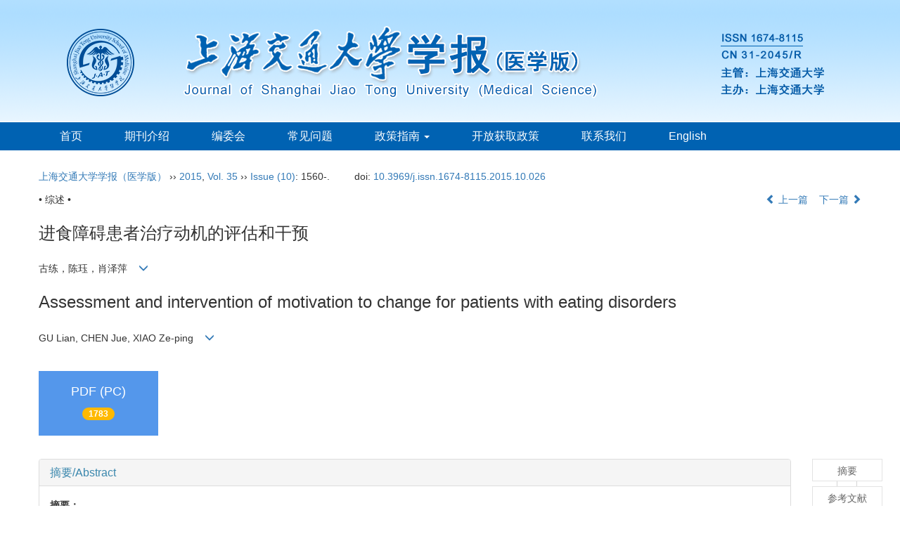

--- FILE ---
content_type: text/html;charset=UTF-8
request_url: https://xuebao.shsmu.edu.cn/CN/10.3969/j.issn.1674-8115.2015.10.026
body_size: 52240
content:
<!DOCTYPE html>
<html>
<head>
<META NAME="GENERATOR" CONTENT="北京玛格泰克科技发展有限公司">
<meta http-equiv="Content-Type" content="text/html; charset=utf-8">
<meta http-equiv="X-UA-Compatible" content="IE=edge">
<Meta http-equiv="Content-Language" Content="zh-CN"> 
<meta name="viewport" content="width=device-width, initial-scale=1">

<meta name="citation_issn" content="1674-8115" />
<meta name="citation_journal_title" xml:lang="zh" content="上海交通大学学报（医学版）" />
<meta name="citation_journal_title" xml:lang="en" content="Journal of Shanghai Jiao Tong University (Medical Science)" />
<meta name="citation_language" content="zh" />
<meta name="citation_volume" content="35" />
<meta name="citation_issue" content="10" />
<meta name="citation_firstpage" content="1560" />
<meta name="citation_id" content="35/10/1560" />
<meta name="citation_doi" content="10.3969/j.issn.1674-8115.2015.10.026" />
<meta name="citation_title" xml:lang="zh" content="进食障碍患者治疗动机的评估和干预" />
<meta name="citation_title" xml:lang="en" content="Assessment and intervention of motivation to change for patients with eating disorders" />
<meta name="citation_authors" xml:lang="zh" content="古练，陈珏，肖泽萍" />
<meta name="citation_authors" xml:lang="en" content="GU Lian, CHEN Jue, XIAO Ze-ping" />
<meta name="citation_publication_date" content="2015-10-20" />
<meta name="citation_online_date" content="2015-12-22" />
<meta name="citation_keywords" xml:lang="zh" content="进食障碍" />
<meta name="citation_keywords" xml:lang="zh" content="治疗动机" />
<meta name="citation_keywords" xml:lang="zh" content="神经性厌食症" />
<meta name="citation_keywords" xml:lang="zh" content="神经性贪食症" />
<meta name="citation_keywords" xml:lang="en" content="eating disorder" />
<meta name="citation_keywords" xml:lang="en" content="motivation to change" />
<meta name="citation_keywords" xml:lang="en" content="anorexia nervosa" />
<meta name="citation_keywords" xml:lang="en" content="bulimia nervosa" />
<meta name="Description" xml:lang="zh" content="进食障碍患者常伴有治疗动机不强的特征，在其治疗过程中也经常表..." />
<meta name="Description" xml:lang="en" content="Patients with eating disorders often accompany low motivation to chang..." />
<meta name="citation_abstract_html_url" xml:lang="zh" content="https://xuebao.shsmu.edu.cn/CN/10.3969/j.issn.1674-8115.2015.10.026" />
<meta name="citation_abstract_html_url" xml:lang="en" content="https://xuebao.shsmu.edu.cn/EN/10.3969/j.issn.1674-8115.2015.10.026" />
<meta name="citation_pdf_url" content="https://xuebao.shsmu.edu.cn/CN/article/downloadArticleFile.do?attachType=PDF&id=10911" />
<meta name="DC.Format" content="text/html" />
<meta name="DC.Language" content="zh" />
<meta name="DC.Title" content="进食障碍患者治疗动机的评估和干预" />
<meta name="DC.Identifier" content="10.3969/j.issn.1674-8115.2015.10.026" />
<meta name="DC.Contributor" content="古练" />
<meta name="DC.Contributor" content="陈珏" />
<meta name="DC.Contributor" content="肖泽萍" />
<meta name="DC.Date" content="2015-10-20" />
<meta name="DC.Keywords" xml:lang="zh" content="进食障碍,治疗动机,神经性厌食症,神经性贪食症,"/>
<meta name="DC.Keywords" xml:lang="en" content="eating disorder,motivation to change,anorexia nervosa,bulimia nervosa,"/>
<meta name="robots" content="index" />

<title>进食障碍患者治疗动机的评估和干预</title>
<!--css必引 -->
<link href="https://xuebao.shsmu.edu.cn/js/bootstrap/css/bootstrap.min.css" rel="stylesheet">
<link rel="stylesheet" href="https://xuebao.shsmu.edu.cn/images/1674-8115/css/css.css">
<link href="https://xuebao.shsmu.edu.cn/js/bootstrap/css/font-awesome.min.css" rel="stylesheet">
<!-- jQuery必引-->
<script src="https://xuebao.shsmu.edu.cn/js/jquery/jquery.min.js"></script>
<script src="https://xuebao.shsmu.edu.cn/js/bootstrap/js/bootstrap.min.js"></script>

<style>
	.kongzhitab{
		width:100%;
		overflow-x: auto;
	}
	
	.kongzhitab th{
		padding:5px 10px;
		text-align:center;
	}
	.kongzhitab td{
		padding:5px 10px;
		text-align:center;
	}
</style>

<!--原摘要中的js -->
	<!--图片弹出窗口 必须放在jquery.min.js后-->
	<link rel="stylesheet" href="https://xuebao.shsmu.edu.cn/js/colorbox/colorbox.css">
	<script src="https://xuebao.shsmu.edu.cn/js/colorbox/jquery.colorbox.js"></script>
	<script type="text/javascript">
	//等比缩放图片
function DrawImage(ImgD,FitWidth,FitHeight){
	var image=new Image();
	image.src=ImgD.src;
	if(image.width>0 && image.height>0){
		if(image.width/image.height>= FitWidth/FitHeight){
			if(image.width>FitWidth){
				ImgD.width=FitWidth;
				ImgD.height=(image.height*FitWidth)/image.width;
			}else{
				ImgD.width=image.width;
				ImgD.height=image.height;
			}
		} else{
			if(image.height>FitHeight){
				ImgD.height=FitHeight;
				ImgD.width=(image.width*FitHeight)/image.height;
			}else{
				ImgD.width=image.width;
				ImgD.height=image.height;
			}
		}enm
	}
}
	window.onload=function(){
		$(".figureClass").colorbox({rel:'figureClass', inline:true, width:"80%"});
		$(".inline").colorbox({rel:'inline',inline:true, width:"80%"});
		
	}
	</script>
	<!--图片弹出窗口结束-->
	
	<!--原摘要中js end -->
<script language="javascript" src="https://xuebao.shsmu.edu.cn/js/modelDialog1.js"></script>
<script language="javascript" src="https://xuebao.shsmu.edu.cn/js/layer2.1/layer.js"></script>
<script language="javascript" src="https://xuebao.shsmu.edu.cn/js/drag.js"></script>
<script language="javascript" src="https://xuebao.shsmu.edu.cn/js/store.js"></script>
<script language="javascript" src="https://xuebao.shsmu.edu.cn/js/download.js"></script>
<script type="text/javascript" src="https://cdnjs.cloudflare.com/ajax/libs/mathjax/2.7.1/MathJax.js?config=TeX-AMS-MML_HTMLorMML"></script>
<script type="text/x-mathjax-config">
	MathJax.Hub.Config({
		extensions: ["tex2jax.js"],
		jax: ["input/TeX", "output/HTML-CSS"], 
		tex2jax: {inlineMath: [ ['$','$'], ["\\(","\\)"] ],displayMath: [ ['$$','$$'], ["\\[","\\]"] ],processEscapes: true},
		"HTML-CSS": { availableFonts: ["TeX"] },
		TeX: {equationNumbers: {autoNumber: ["AMS"], useLabelIds: true}},
        "HTML-CSS": {linebreaks: {automatic: true}},
        SVG: {linebreaks: {automatic: true}}
		});
</script>





<script type="text/javascript">
jQuery(function() {
	jQuery.ajax({
		url: "https://xuebao.shsmu.edu.cn/CN/user/validateCollectArticle.do?articleId=10911",
		success: function(res) {
			collectCount();
			if (res == "true") {
				jQuery("#collectArticle").append("已收藏");
			}
			if (res == "false") {
				jQuery("#collectArticle").append("<a href='javascript:;' onclick=\"collectArticle('10911')\">收藏文章</a>");
			}
		}
	});
});

function collectCount() {
	jQuery.ajax({
		url: "https://xuebao.shsmu.edu.cn/CN/user/articleCollectionTimes.do?articleId=10911",
		success: function(res) {
			jQuery("#collectCount").html("");
			jQuery("#collectCount").append(res);
		}
	});
}

function collectArticle(id) {
	var url = window.location.href;
	jQuery.ajax({
		url: "https://xuebao.shsmu.edu.cn/CN/user/addCollectArticle.do",
		data: {
			"articleId": id,
			"url": url
		},
		type: "post",
		success: function(res) {
			if (res == "true") {
				document.getElementById("collectArticle").innerHTML = "已收藏";
				collectCount();
				alert("收藏成功！");
			} else if (res == "false") {
				alert("您已经收藏过该篇文章啦！");
				window.location.reload();
			} else if (res.length > 5) {
				window.location.href = "https://xuebao.shsmu.edu.cn/CN/user/userInfo_cn.jsp?url=" + res;
			} else {
				alert("收藏失败！");
				window.location.reload();
			}
		},
		error: function() {
			alert("收藏失败！");
		}
	});
}


//可视化开始
$(document).ready(function(){
    jQuery.getJSON("https://xuebao.shsmu.edu.cn/CN/lexeme/existsCnctstInArticle.do?articleID=10911", null, function(json){
        if(json.result){
            $("#knowledge_map_count").html(json.count);
            $("#knowledge_map_div").show();
        }
    });
});
function changeKnowledgeMapImg(flag){
    if(flag==1){
        document.getElementById("knowledge_map_img").src="../../images/knowledge_map1.png";
    }else{
        document.getElementById("knowledge_map_img").src="../../images/knowledge_map2.png";
    }
}
//可视化结束
<!--
//点赞开始
jQuery(function() {
    jQuery.ajax({
        url: 'https://xuebao.shsmu.edu.cn/CN/article/showArticleLikedNum.do',
        data: {
            articleId: 10911
        },
        type: 'post',
        dataType: 'json',
        success:function(data){  //成功的回调函数
            $("#articleLikedNum").text(data);
        },
        error:function (XMLHttpRequest, textStatus, errorThrown) {
            console.log("错误");
            // 状态码
            console.log(XMLHttpRequest.status);
            // 状态
            console.log(XMLHttpRequest.readyState);
            // 错误信息
            console.log(textStatus);
        }
    });
});

function addArticleLikedNum(id){
    jQuery.ajax({
        url: 'https://xuebao.shsmu.edu.cn/CN/article/addArticleLikedNum.do',
        data: {
            articleId: id
        },
        type: 'post',
        dataType: 'json',
        success:function(data){  //成功的回调函数
            if(data==-1){
                alert('今日已点赞！！');
            }else{
                $("#articleLikedNum").text(data);
            }
        },
        error:function (XMLHttpRequest, textStatus, errorThrown) {
            console.log("错误");
            // 状态码
            console.log(XMLHttpRequest.status);
            // 状态
            console.log(XMLHttpRequest.readyState);
            // 错误信息
            console.log(textStatus);
        }
    });
}
//点赞结束
 -->

function lsdy2(attachType,articleId,qiKanWangZhi,nian,issn){
	var pars = "attachType="+attachType+"&id="+articleId;
		if(attachType == "RICH_HTML"){
			jQuery.post(qiKanWangZhi+"/CN/article/downloadArticleFileFee.do?" + new Date(), pars, function(data){
				window.location.href = qiKanWangZhi+"/article/"+nian+"/"+issn+"/"+articleId;
			});			
		}else{
			window.location.href = qiKanWangZhi+"/CN/article/downloadArticleFile.do?attachType="+attachType+"&id="+articleId;	
		}	
					$('.layui-layer').hide();
	$('.layui-layer-shade').hide();
}
function submitLogin(login_id, remote_password){
	var login_id = document.getElementById(login_id).value;
	var remote_password = document.getElementById(remote_password).value;
	var pars = "login_id="+login_id+"&remote_password="+remote_password;
	jQuery.post("https://xuebao.shsmu.edu.cn/CN/user/login.do?" + new Date(), pars, function(data){
		window.subwin = new SubWindow("下载文件",data,null,null,null,null,'620px','310px',null,null,"#dddddd","true",null,null,"true",null);
		subwin.show();
	});
}

function close(){
		subwin.close();
	}
 
function showArticleFile(url,attachType,articleId){
	var viewAttach = url+"/CN/article/showArticleFile.do?attachType="+attachType+"&id="+articleId;
	window.open(viewAttach,"下载文件","toolbar=no,location=no,directories=no,status=no,menubar=no,scrollbars=no,resizeable=no,copyhistory=no,width=520,height=200,left=88,top=88");
}                      
function searchKeyword(url,id,keyword){
	var form = document.refForm;
	form.searchSQL.value="(("+keyword+"[Keyword]) AND "+id+"[Journal])";
	form.action = url+"/CN/article/advancedSearchResult.do";
	form.submit();
}		
function searchEnKeyword(url,id,keyword){
	var form = document.refForm;
	form.searchSQL.value="(("+keyword+"[Keyword]) AND "+id+"[Journal])";
	form.action = url+"/EN/article/advancedSearchResult.do";
	form.submit();
}		
	
function searchAuthor(url,id,author){
	var form = document.refForm;
	form.searchSQL.value="(("+author+"[Author]) AND "+id+"[Journal])";
	form.action = url+"/CN/article/searchArticleResult.do";
	form.submit();
}
	
function addtobookshelf(url,articleId){
	var addbookshelf = "";
	addbookshelf = url+"/CN/article/addBookShelf.do?id="+articleId;
	window.open(addbookshelf,"添加到书架","");
}	
	
function showTxtFile(url,articleId){
	var showtxtfile = "";
	showtxtfile = url+"/CN/article/showTxtFile.do?id="+articleId;
	window.open(showtxtfile,"引用管理器","");
}

function addComment(url,articleId){
	var addComment = "";
	addComment = url+"/CN/comment/addComment.do?id="+articleId;
	window.open(addComment,"文章反馈","toolbar=no,location=no,directories=no,status=no,menubar=no,scrollbars=no,resizeable=no,copyhistory=no,width=520,height=300,left=88,top=88");
}



function findPassword(email){
	var emailReg = /^([a-zA-Z0-9_-])+@([a-zA-Z0-9_-])+(.[a-zA-Z0-9_-])+/
	var email = document.getElementById(email).value;
	var matchemail = emailReg.test(email);
	var pars = "email="+email;
	if(email == '' || email == null){
		alert("Email不能为空！");
		return false;
	} else {
		if(matchemail){
			jQuery.post("https://xuebao.shsmu.edu.cn/CN/user/findPassword.do?" + new Date(), pars, function(data){
				subwin.close();
			});
		}else{
			alert("Email格式不正确");		
		}
	}
}
function chakan(shifoukaifang,id,url){
	var url2 = "https://xuebao.shsmu.edu.cn/fileup/1674-8115/SUPPL/"+url;
	window.location.href = "https://xuebao.shsmu.edu.cn/CN/suppl/validateVideo.do?url="+url2+"&id="+id+"&shifoukaifang="+shifoukaifang;
}

//编辑推荐 
$(document).ready(function(){
    var recommendedArticlesCount = 0;
    $("#recommendedArticles-list").load("https://xuebao.shsmu.edu.cn/CN/article/recommendedArticles.do?id=10911",null,function(){
    	recommendedArticlesCount = $("#recommendedArticlesCount1").val();
    	$("#recommendedArticlesCount").html($("#recommendedArticlesCount1").val());
    	
    	if(recommendedArticlesCount == 0){
    		$("#bianjituijian").css("display","none");
    		$("#bianjituijianli").css("display","none");
    	}else{
    		$("#bianjituijian").css("display","block");
    		$("#bianjituijianli").css("display","block");
    	}
    });
});

//中图分类号
function subjectScheme(url,code, journalId){
	var form = document.subjectSchemeForm;
	var searchSQL = "(("+ code +"[Words]) AND "+ journalId +"[Journal])";
	form.searchSQL.value = searchSQL;
	form.action = url + "/CN/article/advancedSearchResult.do";
	form.language.value = "";
	form.submit();
}
</script>

	

	<script src="https://xuebao.shsmu.edu.cn/images/1674-8115/js/abstract.js"></script>
	<!--[if lt IE 9]>
	<script src="https://cdn.bootcss.com/html5shiv/3.7.3/html5shiv.min.js"></script>
	<script src="https://cdn.bootcss.com/respond.js/1.4.2/respond.min.js"></script>
	<![endif]-->
	
	<style>
		#bsBox{
			width:560px !important;
			height:420px !important;
		}
		.bFind-wrapper-top{
			height:25px !important;
		}
		#bsWXBox{
			height: 257px !important;
			width: 232px !important;
		}
	</style>
	

</head>
<body id="goTop" style="background:#fff;">
<!--头部-->
<header class="banner1">
<div class="container">
<div class="row">
    <div class="col-md-12 col-xs-12 logo">
      <h1><img src="https://xuebao.shsmu.edu.cn/images/1674-8115/images/logo.png" class="img-responsive" data-bd-imgshare-binded="1"></h1>
    </div>
</div>
</div>
</header>

<div class="navbar site-nav whitebg">
<div class="container">
<div class="row">
    <div class="navbar-header">
      <button class="navbar-toggle collapsed" type="button" data-toggle="collapse" data-target=".navbar-collapse"> <span class="sr-only">导航切换</span> <span class="icon-bar"></span> <span class="icon-bar"></span> <span class="icon-bar"></span> </button>
      <a class="navbar-brand visible-xs" href="https://xuebao.shsmu.edu.cn">上海交通大学学报（医学版）</a> </div>
    <div class="navbar-collapse collapse" role="navigation">
      <ul class="nav navbar-nav">
        <li><a href="https://xuebao.shsmu.edu.cn">首页</a></li>
		<li><a href="https://xuebao.shsmu.edu.cn/CN/column/column1.shtml">期刊介绍</a></li>
		<li><a href="https://xuebao.shsmu.edu.cn/CN/column/column3.shtml">编委会</a></li>
		<li><a href="https://xuebao.shsmu.edu.cn/CN/column/column17.shtml">常见问题</a></li>        
		<li role="presentation" class="dropdown"> 
		  	<a href="#" class="dropdown-toggle" data-toggle="dropdown" aria-expanded="false">政策指南 <b class="caret"></b></a>
			  	<ul class="dropdown-menu site-nav">
				<li><a href="https://xuebao.shsmu.edu.cn/CN/column/column6.shtml">投稿指南</a></li>
				<li><a href="https://xuebao.shsmu.edu.cn/CN/column/column16.shtml">伦理政策</a></li>
				<li><a href="https://xuebao.shsmu.edu.cn/CN/column/column19.shtml">评审与编辑</a></li>
				<li><a href="https://xuebao.shsmu.edu.cn/CN/column/column20.shtml">版权与存储</a></li>
				<li><a href="https://xuebao.shsmu.edu.cn/CN/column/column21.shtml">GenAI相关政策</a></li>
				</ul>
		</li>
		<li><a href="https://xuebao.shsmu.edu.cn/CN/column/column8.shtml">开放获取政策</a></li>
		<li><a href="https://xuebao.shsmu.edu.cn/CN/column/column12.shtml">联系我们</a></li>
		<li><a href="https://xuebao.shsmu.edu.cn/EN/1674-8115/home.shtml">English</a></li>
      </ul>
    </div>
    </div>
  </div>
</div>
<div class="container whitebg" style="height: 16px"></div>
<!--头部end-->

<div class="container whitebg">
<div class="abs-con">
  <div class="row">
  <div class="col-md-12">
       <p style="margin-top:10px;">
            <span><a href="https://xuebao.shsmu.edu.cn">上海交通大学学报（医学版）</a> ›› <a href="https://xuebao.shsmu.edu.cn/CN/article/showTenYearVolumnDetail.do?nian=2015">2015</a>, <a href="https://xuebao.shsmu.edu.cn/CN/article/showTenYearVolumnDetail.do?nian=2015">Vol. 35</a>  ›› <a href="https://xuebao.shsmu.edu.cn/CN/volumn/volumn_1222.shtml">Issue (10)</a>: 1560-.</span><span class="doi-doi">doi: <a href="https://doi.org/10.3969/j.issn.1674-8115.2015.10.026" target="_blank">10.3969/j.issn.1674-8115.2015.10.026</a></span>        </p>
	<p>
			</p>
    <p class="clearfix">
      <span class="pull-left">• 综述 •</span>
      <span class="pull-right"><a href="https://xuebao.shsmu.edu.cn/CN/abstract/abstract10910.shtml"><i class="glyphicon glyphicon-chevron-left"></i> 上一篇</a> &nbsp;&nbsp;&nbsp;<a href="https://xuebao.shsmu.edu.cn/CN/abstract/abstract10912.shtml">下一篇 <i class="glyphicon glyphicon-chevron-right"></i></a></span>
    </p>
    <!--中文-->
    
            <h3 class="abs-tit">
         进食障碍患者治疗动机的评估和干预    
       </h3>
         <p data-toggle="collapse" data-target="#divPanel">
        <span>
               		古练，陈珏，肖泽萍
                &nbsp;&nbsp;
        <span data-placement="right"  type="button">
        <i class="glyphicon glyphicon-menu-down" style="cursor:pointer;"></i>
        </span>
        </span>
    </p>
    <div id="divPanel" class="collapse bs-callout">
        <address class="address">
            <ol class="list-unstyled">
            	                <li>上海交通大学 医学院附属精神卫生中心， 上海200030</li>
                            </ol>
            
        </address>
        <ul class="list-unstyled code-style" style="overflow: hidden;">
            <li>
				<span>
									</span>
				<span>
									</span>
				<span>
									</span>
				<span>
											<code>出版日期:</code>2015-10-20
									</span>
				<span>
											<code>发布日期:</code>2015-12-22
									</span>
			</li>
            <li>			</li>
            <li>				<code>作者简介:</code>古练（1993—）， 女， 硕士生; 电子信箱: gulian2014@163.com
				
							</li>
            <li>            
            					<code  class="pull-left" style="overflow: hidden;">基金资助:</code><div class="pull-left"><p>国家自然科学基金（81201055）； 国家临床重点专科-上海市精神卫生中心（卫生部医政司2011-873）； 上海市精神疾病临床医学中心（2014）； 上海市精神卫生中心特色专科建设（2013-YJTSZK-02）</p></div>					
						</li>
           
        </ul>
    </div>
    <!--中文end-->
    <!------------------------------------英文---------------------------------------------------------------------->
        <h3 class="abs-tit">        
	       Assessment and intervention of motivation to change for patients with eating disorders	   
    </h3>
        <p data-toggle="collapse" data-target="#divPanelEn">
        <span>
               		GU Lian, CHEN Jue, XIAO Ze-ping
			&nbsp;&nbsp;
			<span data-placement="right"  type="button">
			<i class="glyphicon glyphicon-menu-down" style="cursor:pointer;"></i>
			</span>
                
        </span>
    </p>    
    
    <div id="divPanelEn" class="collapse bs-callout">
        <address class="address">
             <ol class="list-unstyled">
            	                <li>Shanghai Mental Health Center， Shanghai Jiao Tong University School of Medicine， Shanghai 200030， China</li>
                            </ol>
        </address>
         <ul class="list-unstyled code-style" style="overflow: hidden;">
            <li>
				<span>
									</span>
				<span>
									</span>
				<span>
									</span>
				<span>
											<code>Online:</code>2015-10-20
									</span>
				<span>
											<code>Published:</code>2015-12-22
									</span>
			</li>
            <li>			</li>
            <li>			</li>
            <li>            
            					<code class="pull-left" style="overflow: hidden;">Supported by:</code><div class="pull-left"><p>National Natural Science Foundation of China，81201055； National Key Clinical Disciplines at Shanghai Mental Health Center, OMA-MH 2011-873； Shanghai Clinical Center for Mental Disorders， 2014； Characteristic Disciplines Construction of Shanghai Mental Health Center， 2013-YJTSZK-02</p></div>					
						</li>           
        </ul>
    </div>
    
    <!--英文end-->
    <!-------------------------6大块组----------------------------------------------->
    <div class="group clearfix">
        <div class="row diyihangdg">
                                  <div class="col-xs-6 col-sm-4 col-md-2 col-lg-2 margin-bottom-10">
	            <span class="change-section">
	                <a href="#1" onClick="lsdy1('PDF','10911','https://xuebao.shsmu.edu.cn','2015','1222');return false;" class="black-bg btn-menu">
	                    <i class="fa fa-file-pdf-o text-danger"></i>
	                    <h2>PDF (PC)</h2>
	                    <span class="badge">




1783

</span>
	                </a>
	            </span>
            </div>
                                  <!--
            <div class="col-xs-6 col-sm-4 col-md-2 col-lg-2 margin-bottom-10">
                <span class="change-section">
                    <a href="javascript:void(0);" class="black-bg btn-menu" id="likedNum" onclick="addArticleLikedNum(10911)">
                        <i class="fa fa-thumbs-up"></i>
                        <h2>赞</h2>
                        <span id="articleLikedNum" class="badge"></span>
                    </a>
                </span>
            </div>
             -->
                                    <div class="col-xs-6 col-sm-4 col-md-2 col-lg-2 margin-bottom-10" id="knowledge_map_div" style="display:none;">
                            <span class="change-section" onmouseover="changeKnowledgeMapImg(2)" onmouseout="changeKnowledgeMapImg(1)">
                                <a href="../lexeme/showArticleByLexeme.do?articleID=10911" class="black-bg btn-menu">
                                    <i class="fa text-muted"><img src="../../images/knowledge_map1.png" height="40" style="margin:0px;" width="36" id="knowledge_map_img"></i>
                                    <h2>可视化</h2>
                                    <span class="badge" id="knowledge_map_count">0</span>
                                </a>
                            </span>
            </div>
			
        </div>
        
        <!--<div class="jumbotron" id="showPdf2">
            <ul class="list-unstyled">
                <li><a href="">1. 探讨2016版国际胰瘘研究小组定义和分级系统对胰腺术后患者胰瘘分级的影响.PDF<span>(500KB)</span></a></li>
            </ul>
        </div>-->
        
    </div>
    <!--6大块组------------------->
    </div>
    </div>
    </div>
    <div class="row" id="pin">
        <div class="col-lg-11 col-md-10 col-sm-12 col-sm-12">
            <!--折叠面板begin-->
            <div class="panel-group" id="accordion" role="tablist" aria-multiselectable="true">
                <div class="panel panel-default">
                    <div class="panel-heading" role="tab" id="zhaiyao" onClick="xianshi(this)" style="cursor: pointer;">
                        <h4 class="panel-title">
                            <a id="abstract">
                               	 摘要/Abstract
                            </a>
                        </h4>
                    </div>
                    <div id="collapseOne" class="panel-collapse collapse" role="tabpanel" aria-labelledby="headingOne" name="#abstract" style="display:block;">
                        <div class="panel-body line-height text-justify">
                                                        <p><strong>摘要： </strong><p>进食障碍患者常伴有治疗动机不强的特征，在其治疗过程中也经常表现出不配合以及高脱落率等现象。因此，评估患者的治疗动机的水平，通过干预手段提高其治疗动机在进食障碍的治疗过程中显得尤为重要。该文回顾性分析近10年内的相关文献，对进食障碍患者治疗动机的评估手段、动机性访谈和动机增强治疗在进食障碍治疗中的应用进行综述。</p></p>
                                                        <form name="refForm" action="showCorrelativeArticle.do" method=post target=_blank>
							<input type="hidden" name="searchSQL" value="" />
                            <input type=hidden name="keyword" value="" id="keyword">
							<input type=hidden name="author" value="" id="author">
                            
                                                        <p><strong>关键词: </strong>
                               																				                                       <a href="#" onClick="searchKeyword('https://xuebao.shsmu.edu.cn','1','进食障碍')">进食障碍, </a>
	                                                                        											                                       <a href="#" onClick="searchKeyword('https://xuebao.shsmu.edu.cn','1','治疗动机')">治疗动机, </a>
	                                                                        											                                       <a href="#" onClick="searchKeyword('https://xuebao.shsmu.edu.cn','1','神经性厌食症')">神经性厌食症, </a>
	                                                                        											                                       <a href="#" onClick="searchKeyword('https://xuebao.shsmu.edu.cn','1','神经性贪食症')">神经性贪食症</a> 
	                                                                                                    </p>
                                                                                    <p><strong>Abstract: </strong></p>Patients with eating disorders often accompany low motivation to change, incooperation, and high dropout rates during the treatment. So it is important to assess the level of motivation to change and improve the motivation to change by intervention during the treatment of eating disorders. This paper retrospectively analyzes the relevant literature published during past 10 years and reviews assessment methods of motivation to change and applications of the motivational interviewing and motivational enhancement therapy to the treatment of patients with eating disorders.</p>
														</p>
                            	                            <p><strong>Key words: </strong>
	                            																				                                       <a href="#" onClick="searchEnKeyword('https://xuebao.shsmu.edu.cn','1','eating disorder')">eating disorder, </a>
	                                    	                            											                                       <a href="#" onClick="searchEnKeyword('https://xuebao.shsmu.edu.cn','1','motivation to change')">motivation to change, </a>
	                                    	                            											                                       <a href="#" onClick="searchEnKeyword('https://xuebao.shsmu.edu.cn','1','anorexia nervosa')">anorexia nervosa, </a>
	                                    	                            											                                       <a href="#" onClick="searchEnKeyword('https://xuebao.shsmu.edu.cn','1','bulimia nervosa')">bulimia nervosa</a> 
	                                    	                                                            </p>
                                                         </form>
                              <!-- 分类号查询跳转 -->
                             <form name="subjectSchemeForm" action="" method=post target=_blank>
                             	<input type="hidden" name="searchSQL" />
                             	<input type="hidden" name="language" />
                             </form>
                            <!--分类号-->
                                                        <!--分类号end-->
                            <div class="row hidden-xs hidden-sm">
                                <div class="col-xs-12 col-sm-2 col-md-2 col-lg-2 margin-bottom-10 text-center">
                                    <div class="text-primary btn-menu">
                                        <h4>引用本文</h4>

                                    </div>
                                </div>
                                <div class="col-xs-12 col-sm-10 col-md-10 col-lg-10 margin-bottom-10">
                                    <div class="primary-border">
                                        															<p>古练，陈珏，肖泽萍. 进食障碍患者治疗动机的评估和干预[J]. 上海交通大学学报（医学版）, 2015, 35(10): 1560-.	</p>
																																									     												                                                                                                        	                                                                                                                      <p>GU Lian, CHEN Jue, XIAO Ze-ping. Assessment and intervention of motivation to change for patients with eating disorders[J]. , 2015, 35(10): 1560-.</p>
															                                                                                            </div>

                                </div>
                            </div>
                            <div class="row hidden-xs hidden-sm">
                                <div class="col-xs-12 col-sm-2 col-md-2 col-lg-2 margin-bottom-10 text-center">

                                    <div class="btn-menu bs-callout-warning">
                                        <h4>使用本文</h4>
                                    </div>

                                </div>
                                <div class="col-xs-12 col-sm-10 col-md-10 col-lg-10 margin-bottom-10">

                                    <div class="primary-border">
                                        <p>
                                            <b>
                                                <form name=mail action="https://xuebao.shsmu.edu.cn/CN/article/sendMail.jsp" method=post target=_blank> 
												
                                                <a href="#" id="collectArticle" class="shouc"></a> <span id="collectCount"></span> /&nbsp;&nbsp;                                              
													<a onclick="mail.submit()" href="javascript:void(null)" class="tuij">推荐</a>
													<input type="hidden" name="articleId" value='10911'>
												<form>
                                            </b>
                                        </p>
                                        <p><b>导出引用管理器</b> <span class="daochu"><a href="https://xuebao.shsmu.edu.cn/CN/article/getTxtFile.do?fileType=EndNote&id=10911" id="ris_export">EndNote</a>|<a href="https://xuebao.shsmu.edu.cn/CN/article/getTxtFile.do?fileType=Ris&id=10911">Ris</a>|<a id="bibtex_export" href="https://xuebao.shsmu.edu.cn/CN/article/getTxtFile.do?fileType=BibTeX&id=10911">BibTeX</a></span>
										</p>
										<p><strong>链接本文:</strong>
										<a href="https://xuebao.shsmu.edu.cn/CN/10.3969/j.issn.1674-8115.2015.10.026" class="txt_zhaiyao1">https://xuebao.shsmu.edu.cn/CN/10.3969/j.issn.1674-8115.2015.10.026</a>
										</p>
										<p>
										<strong>&nbsp;</strong>&nbsp;&nbsp;&nbsp;&nbsp;&nbsp;&nbsp;&nbsp;&nbsp;&nbsp; &nbsp;&nbsp;&nbsp;
											<a href="https://xuebao.shsmu.edu.cn/CN/Y2015/V35/I10/1560" class="txt_zhaiyao1">
										https://xuebao.shsmu.edu.cn/CN/Y2015/V35/I10/1560</a>										</p>
                                    </div>
                                </div>
                            </div>
                        </div>
                    </div>
                </div>
                
                                                <div class="panel panel-default" >
                    <div class="panel-heading" role="tab" id="cankaowenxian" onClick="xianshi(this)">
						<a name="reference"></a>
                        <h4 class="panel-title">
                            <a id="reference" class="collapsed"  href="javascript:;">
                                参考文献                             </a>
                        </h4>
                    </div>
                    <div id="collapseThree" class="panel-collapse collapse" role="tabpanel" aria-labelledby="headingThree" style="display: none;">
                        <div class="panel-body">
                            <!---->
                            <table width="98%" border="0" align="center" cellpadding="0" cellspacing="8">
																  <tr>
									<td class="J_author"> </td>
								  </tr>
															</table>
                            <!--end--> 
                        </div>
                      </div>         
                </div>
                <div class="panel panel-default">
                    <div class="panel-heading" role="tab" id="xiangguanwenzhang" onClick="xianshi(this)">
                        <h4 class="panel-title">
                            <a id="relatedArticles" class="collapsed"  href="javascript:;">
                                相关文章 <span class="badge badge-info">5</span>
                            </a>
                        </h4>
                    </div>
                    <div id="collapseFour" class="panel-collapse collapse" role="tabpanel" aria-labelledby="headingFour" style="display: none;">
                        <div class="panel-body">
                        
                        
                           <table width="100%" border="0" height='25'>
																																																																																																										<tr>
																					<td width="30" valign='top' style="line-height:30px;">[1]</td>
																					<td class="J_zhaiyao" style="line-height:30px;" valign='top'>胡嫣然1, 2，陈 涵1#，岳 玲1，许翼翔1，刘 强1，亢 清1，郭 垒1，阮列敏3，陈 珏1#. <a href="https://xuebao.shsmu.edu.cn/CN/10.3969/j.issn.1674-8115.2020.06.016" target="_blank" class="txt_zhaiyao">未服药神经性贪食症患者反应抑制功能的研究</a>[J]. 上海交通大学学报(医学版), 2020, 40(6): 809-813.</td>
																				</tr>
																																																																																																																																																<tr>
																					<td width="30" valign='top' style="line-height:30px;">[2]</td>
																					<td class="J_zhaiyao" style="line-height:30px;" valign='top'>彭毅华1，黄 烨2，聂磊嬿1，刘 强1#，陈 珏1#. <a href="https://xuebao.shsmu.edu.cn/CN/10.3969/j.issn.1674-8115.2020.06.015" target="_blank" class="txt_zhaiyao">自评家庭负担量表应用于神经性厌食患者家庭的信效度研究</a>[J]. 上海交通大学学报(医学版), 2020, 40(6): 804-808.</td>
																				</tr>
																																																																																																																																																<tr>
																					<td width="30" valign='top' style="line-height:30px;">[3]</td>
																					<td class="J_zhaiyao" style="line-height:30px;" valign='top'>高一鸣，陈珏. <a href="https://xuebao.shsmu.edu.cn/CN/10.3969/j.issn.1674-8115.2019.04.019" target="_blank" class="txt_zhaiyao">进食障碍发病危险因素的研究进展</a>[J]. 上海交通大学学报（医学版）, 2019, 39(4): 432-.</td>
																				</tr>
																																																																																																																																																<tr>
																					<td width="30" valign='top' style="line-height:30px;">[4]</td>
																					<td class="J_zhaiyao" style="line-height:30px;" valign='top'>许翼翔，陈珏,肖泽萍. <a href="https://xuebao.shsmu.edu.cn/CN/10.3969/j.issn.1674-8115.2019.02.019" target="_blank" class="txt_zhaiyao">进食障碍患者的体象障碍：概念及研究进展</a>[J]. 上海交通大学学报（医学版）, 2019, 39(2): 207-.</td>
																				</tr>
																																																																																																																																																<tr>
																					<td width="30" valign='top' style="line-height:30px;">[5]</td>
																					<td class="J_zhaiyao" style="line-height:30px;" valign='top'>郭 垒，王钰萍，亢 清，陈 珏. <a href="https://xuebao.shsmu.edu.cn/CN/10.3969/j.issn.1674-8115.2019.10.019" target="_blank" class="txt_zhaiyao">神经性厌食症脑白质改变的磁共振弥散张量成像研究进展</a>[J]. 上海交通大学学报（医学版）, 2019, 39(10): 1209-.</td>
																				</tr>
																																																																																													</table>
							
							
                        </div>
                    </div>

                </div>
                
                <div class="panel panel-default" id="bianjituijian" style="display:none;">
                    <div class="panel-heading" role="tab" id="tuijianwenzhang" onClick="xianshi(this)">
                        <h4 class="panel-title">
                            <a id="recommendedArticles" class="collapsed"  href="javascript:;">
                                编辑推荐 <span class="badge badge-info" id="recommendedArticlesCount"></span>
                            </a>
                        </h4>
                    </div>
                    <div id="collapseFour" class="panel-collapse collapse" role="tabpanel" aria-labelledby="headingFour" style="display: none;">
                        <div class="panel-body" id="recommendedArticles-list">
                        </div>
                    </div>

                </div>
                
                <div class="panel panel-default" >
                    <div class="panel-heading" role="tab" id="Metrics" onClick="xianshi(this)">
                        <h4 class="panel-title">
                            <a class="collapsed"  href="javascript:;" >
                                Metrics 
                            </a>
                        </h4>
                    </div>
                    <div id="collapseFive" class="panel-collapse collapse" role="tabpanel" aria-labelledby="headingFive" style="display: none;">
                        <div class="panel-body">
                           <table width="98%" border="0" cellspacing="0" cellpadding="0">
											    	<tr>
											        	<td width="24" height="32"></td>
											        	<td colspan="2" bgcolor="#E0EEF7"><span class="STYLE1">阅读次数</span></td>
											        </tr>
													<tr>
											        	<td width="24" height="5"></td>
											        	<td colspan="2" bgcolor="#FFFFFF"></td>
											        </tr>
											      	<tr>
												        <td height="153"></td>
												        <td width="110" valign="top" bgcolor="#EFEFEF" style="line-height:150%">
												        	<strong>全文</strong><br />
												          	<span class="STYLE2"><div id="FullText"></div></span>
												        </td>
											        	<td valign="top">
												        	<table width="63%" border="0" cellspacing="0" cellpadding="0">
													          	<tr>
														            <td><div id="HtmlPdfVersion"></div></td>
													            </tr>
												        	</table>
												        	<br />
												        	<table width="63%" border="0" cellspacing="0" cellpadding="0">
												        		<tr>
														            <td colspan="3"><div id="FromHtmlPdf"></div></td>
													            </tr>
												        	</table>
												          	<br />
												          	<div id="DownloadDistribution"></div>
												          	<div id="DownloadCountryDistribution"></div>
														</td>
													</tr>
													<tr>
												        <td></td>
												        <td colspan="2" height=5></td>
													</tr>
													<tr>
												        <td height="158"></td>
												        <td valign="top" bgcolor="#efefef" style="line-height:150%">
												        	<strong>摘要</strong><br>
												          	<span class="STYLE2"><div id="AbstractCount"></div></span>
														</td>
												        <td valign="top">
															<table width="40%" height="52" border="0" cellpadding="0" cellspacing="0">
													          	<tr>
													            	<td><div id="AbstractVersion"></div></td>
													            </tr>
													            <tr>
													            	<td><div id="FromAbstract"></div></td>
													            </tr>
												        	</table>
															<br />
															<div id="AbstractDistribution"></div>
															<div id="AbstractCountryDistribution"></div>
												        </td>
													</tr>
													<tr>
												        <td></td>
												        <td colspan="2" height=5></td>
													</tr>
													<!--
													<tr>
												        <td height="30"></td>
												        <td bgcolor="#E0EEF7"><p><strong>Cited</strong></p></td>
												        <td>
												        	<div id="citations"></div>
												        </td>
													</tr>
													<tr>
												        <td height="8"></td>
												        <td height="8"></td>
												        <td height="8"></td>
													</tr>
													<tr>
													    <td height="31">&nbsp;</td>
													    <td bgcolor="#E0EEF7"><strong>Shared</strong></td>
													    <td><strong>&nbsp;&nbsp;<a class="shareCount"></a></strong></td>
												  	</tr>
												  	-->
												  	<tr>
													    <td height="5"></td>
													    <td></td>
													    <td></td>
											  		</tr>
											</table>
											
                        </div>
                    </div>
                </div>
				<div class="panel panel-default" >
                   
					<div id="collapseSix" class="panel-collapse collapse" role="tabpanel" aria-labelledby="headingSix" style="display: none;">
                        <div class="panel-body">
							<div id="ArticleEstimate">
								<div id="Estimate"></div>
								<div id="Comment"></div>
							</div>
                        </div>
                    </div>
                </div>
            </div>
			
            <!--折叠面板end-->
        </div>
        <div class="col-lg-1 col-md-2 hidden-print hidden-xs hidden-sm">
            <!--右快速导航-->
            <div id="plane" class="pinned">
                <ul class="plane-bd list-unstyled">
                    <li style="width:100px;">
                        <a href="javascript:;"  onclick="zhaiyao('#zhaiyao');">
							<span>摘要</span>
                            <i class="glyphicon glyphicon-text-color"></i>
                        </a>
                    </li>
				                    <li style="width:100px;">
                        <a href="javascript:;"  onclick="zhaiyao('#cankaowenxian');">
                            <span>参考文献</span>
                            <i class="glyphicon glyphicon-equalizer"></i>
                        </a>
                    </li>
                    <li style="width:100px;">
                        <a href="javascript:;"  onclick="zhaiyao('#xiangguanwenzhang');">
                            <span>相关文章</span>
                            <i class="glyphicon glyphicon-list-alt"></i>
                        </a>
                    </li>
                    <li style="width:100px;" id="bianjituijianli" style="display:none;">
                        <a href="javascript:;"  onclick="zhaiyao('#tuijianwenzhang');">
                            <span>编辑推荐</span>
                            <i class="glyphicon glyphicon-list-alt"></i>
                        </a>
                    </li>
                    <li style="width:100px;">
                        <a href="javascript:;"  onclick="zhaiyao('#Metrics');">
                            <span>Metrics</span>
                            <i class="glyphicon glyphicon-stats"></i>
                        </a>
                    </li>
					
                </ul>
                <div class="plane-ft">
                    <a href="#goTop" target="_self"  title="回顶部" style="color:#ff6600;width:100px;" class="text-center">回顶部</a>
                </div>
            </div>
            <!--右快速导航-->
         </div> 
    </div>
</div>
<footer class="text-center footer">
<div class="container">
<div class="row">
<div class="banquan">
<a href="http://beian.miit.gov.cn" style="color:#fff;" target="_blank"></a><br>
网站版权所有 &copy; 	《上海交通大学学报（医学版）》编辑部<br>
地址：上海市重庆南路280号　邮编：200025　电话：021-63846590　E-mail：<a href="mailto:xuebao@shsmu.edu.cn" style="color:#fff;">xuebao@shsmu.edu.cn</a>
</div>
</footer>
</div>
</div>

<!--返回顶部-->
<div class="top_web" id="backtop" style="display:block;"> <span class="glyphicon glyphicon-chevron-up" aria-hidden="true" ></span> </div>
<script src="https://xuebao.shsmu.edu.cn/images/1674-8115/js/backtop.js"></script>
<!--返回顶部end-->

<iframe src="https://xuebao.shsmu.edu.cn/EN/article/updateBrowseNum.jsp?articleid=10911" height=0 scrolling=no border=0 frameborder=0 allowtransparency="true"></iframe>

</body>
</html>

<script type="text/javascript">
$(function(){
		var width_div = $('#accordion').width();
    	for(var i = 0;i<$('img_div').length;i++){
    		var img_width = $('.img_div').eq(i).find('img').width();
    		if(img_width >= width_div){
    			$('.img_div').eq(i).find('img').width(width_div);
    		}
    	}
	});
	

	var hash = window.location.hash;
	loadMetricsTabc();
	loadArticleEstimate();
	$(function() {
    	$('#container').tabs(1);
    });
    $("#MetricsTabC").click(function(){
		loadMetricsTabc();
	});
	 $("#ArticleEstimateTab").click(function(){
		loadArticleEstimate();
	});
	function loadArticleEstimate(){
		$("#Estimate").empty();
		$("#Estimate").append("<iframe src=\"https://xuebao.shsmu.edu.cn/include/showEstimate.do?articleId=10911\" width=\"1000\" height=\"85\"  scrolling=no frameborder=0 allowtransparency=\"true\" style=\"padding: 20\"></iframe>");
		$("#Comment").empty();
		$("#Comment").append("<iframe src=\"https://xuebao.shsmu.edu.cn/CN/comment/showCommentList.do?type=article&typeId=10911\" width=\"1000\" style=\"min-height:700px; width:100%;\"   scrolling=no frameborder=0 allowtransparency=\"true\" style=\"padding: 20\" id=\"ifr-comment\"></iframe>");
	}
	$(function(){
		$('.tabs-nav').children('li').eq(0).addClass('tabs-selected');
		$('.tabs-nav').children('li').last().removeClass('tabs-selected');
		$('#AbstractTab').removeClass('tabs-hide');
		$('#MetricsTab').addClass('tabs-hide');
	})
	function loadMetricsTabc(){
		$("#FullText").load("https://xuebao.shsmu.edu.cn/CN/matrix/matrix.do?articleId=10911&type=FullText");
		$("#HtmlPdfVersion").load("https://xuebao.shsmu.edu.cn/CN/matrix/matrix.do?articleId=10911&type=HtmlPdfVersion");
		$("#FromHtmlPdf").load("https://xuebao.shsmu.edu.cn/CN/matrix/matrix.do?articleId=10911&type=FromHtmlPdf");
		$("#AbstractVersion").load("https://xuebao.shsmu.edu.cn/CN/matrix/matrix.do?articleId=10911&type=AbstractVersion");
		$("#AbstractCount").load("https://xuebao.shsmu.edu.cn/CN/matrix/matrix.do?articleId=10911&type=AbstractCount");
		$("#FromAbstract").load("https://xuebao.shsmu.edu.cn/CN/matrix/matrix.do?articleId=10911&type=FromAbstract");
		//$("#citations").load("https://xuebao.shsmu.edu.cn/CN/matrix/matrix.do?articleId=10911&type=citations");
		$("#DownloadDistribution").empty();
		$("#DownloadDistribution").append("<iframe src=\"https://xuebao.shsmu.edu.cn/CN/matrix/matrix.do?articleId=10911&type=DownloadDistribution\" width=\"600\" height=\"300\"  scrolling=no frameborder=0 allowtransparency=\"true\" style=\"padding: 20\"></iframe>");
		$("#DownloadCountryDistribution").empty();
		$("#DownloadCountryDistribution").append("<iframe src=\"https://xuebao.shsmu.edu.cn/CN/matrix/matrix.do?articleId=10911&type=DownloadCountryDistribution\" width=\"550\" height=\"300\"  scrolling=no frameborder=0 allowtransparency=\"true\"></iframe>");
		$("#AbstractDistribution").empty();
		$("#AbstractDistribution").append("<iframe src=\"https://xuebao.shsmu.edu.cn/CN/matrix/matrix.do?articleId=10911&type=AbstractDistribution\" width=\"600\" height=\"300\"  scrolling=no frameborder=0 allowtransparency=\"true\" style=\"padding: 20\"></iframe>");
		$("#AbstractCountryDistribution").empty();
		$("#AbstractCountryDistribution").append("<iframe src=\"https://xuebao.shsmu.edu.cn/CN/matrix/matrix.do?articleId=10911&type=AbstractCountryDistribution\" width=\"550\" height=\"300\"  scrolling=no frameborder=0 allowtransparency=\"true\" style=\"padding: 20\"></iframe>");
	}
	
</script>
<script src="https://static.contrimetric.com/widget_online/1935235321614594205/1935235368180159078/contrimetric_widget.min.js" defer></script>

    <!--css必引 -->	
	<link rel="stylesheet" href="https://xuebao.shsmu.edu.cn/images/1674-8115/css/abstract.css">

--- FILE ---
content_type: text/html;charset=UTF-8
request_url: https://xuebao.shsmu.edu.cn/CN/matrix/matrix.do?articleId=10911&type=AbstractCount
body_size: 73
content:
1374

--- FILE ---
content_type: text/html;charset=UTF-8
request_url: https://xuebao.shsmu.edu.cn/CN/matrix/matrix.do?articleId=10911&type=DownloadCountryDistribution
body_size: 2343
content:










<!DOCTYPE HTML>
<html>
<head>
<script type="text/javascript" src="/js/jquery/jquery.min.js"></script>
<script src="/js/Highcharts-4.0.0/js/highcharts.js"></script>
<script src="/js/Highcharts-4.0.0/js/modules/exporting.js"></script>
<script type="text/javascript">
function highcharts(){
    $('#container').highcharts({
        chart: {
            plotBackgroundColor: null,
            plotBorderWidth: null,
            plotShadow: false,
            width:500,
			height:250
        },
        exporting:{ 
            enabled:false
        },
        title: {
            text: '国家分布(前10位)',
            style: {
           	 	fontSize:'12px',
           	 	fontFamily:'Verdana, Arial, Helvetica, sans-serif',
           		fontWeight: 'bold'
           	}
        },
        tooltip: {
    	    pointFormat: '<b>{point.percentage:.2f}%</b>'
        },
        credits: {
              enabled : false
        },
        plotOptions: {
            pie: {
                allowPointSelect: true,
                cursor: 'pointer',
                dataLabels: {
                    enabled: true,
                    format: '<b>{point.name}</b>: {point.percentage:.2f} %',
                    style: {
                        color: (Highcharts.theme && Highcharts.theme.contrastTextColor) || 'black'
                    }
                }
            }
        },
        series: [{
            type: 'pie',
            name: '',
            data: [
                
                	['其它',   871],
                	
                	['中国',   508],
                	
                	['美国',   287],
                	
                	['加拿大',   121],
                	
                	['荷兰',   10],
                	
                	['日本',   9],
                	
                	['北美',   5],
                	
                	['欧洲',   4],
                	
                	['英国',   4],
                	
                	['乌克兰',   2],
                	
            ]
        }]
    });
}

$(function () {
	highcharts();
});
</script>
</head>
<body>
<div id="container" style="min-width: 500px; height: 500px; margin: 0 auto"></div>
</body>
</html>

--- FILE ---
content_type: text/html;charset=UTF-8
request_url: https://xuebao.shsmu.edu.cn/CN/lexeme/existsCnctstInArticle.do?articleID=10911
body_size: 104
content:
{"result":false,"articleID":10911}